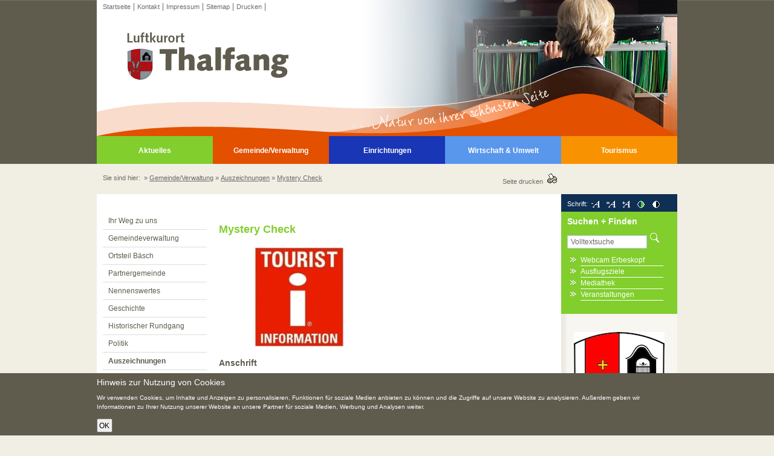

--- FILE ---
content_type: text/html; charset=utf-8
request_url: https://www.luftkurort-thalfang.de/de/gemeindeverwaltung/auszeichnungen/mystery-check.html
body_size: 4669
content:
<?xml version="1.0" encoding="utf-8"?>
<!DOCTYPE html
     PUBLIC "-//W3C//DTD XHTML 1.0 Transitional//EN"
     "http://www.w3.org/TR/xhtml1/DTD/xhtml1-transitional.dtd">
<html xml:lang="de" lang="de" xmlns="http://www.w3.org/1999/xhtml">
<head>

<meta http-equiv="Content-Type" content="text/html; charset=utf-8" />
<!-- 
	Design und TYPO3-Umsetzung durch: die NetzWerkstatt GmbH & Co. KG, http://www.die-netzwerkstatt.de

	This website is powered by TYPO3 - inspiring people to share!
	TYPO3 is a free open source Content Management Framework initially created by Kasper Skaarhoj and licensed under GNU/GPL.
	TYPO3 is copyright 1998-2015 of Kasper Skaarhoj. Extensions are copyright of their respective owners.
	Information and contribution at http://typo3.org/
-->

<base href="https://www.luftkurort-thalfang.de/" />
<link rel="shortcut icon" href="https://www.luftkurort-thalfang.de/fileadmin/favicon.ico" type="image/x-icon; charset=binary" />
<link rel="icon" href="https://www.luftkurort-thalfang.de/fileadmin/favicon.ico" type="image/x-icon; charset=binary" />

<meta name="generator" content="TYPO3 4.5 CMS" />

<link rel="stylesheet" type="text/css" href="fileadmin/templates/template26_col3_center_1-3-2.css?1366973100" media="all" />
<link rel="stylesheet" type="text/css" href="typo3temp/stylesheet_1dc6e0655a.css?1443008266" media="all" />



<script src="typo3temp/javascript_c657043662.js?1512487855" type="text/javascript"></script>


<link rel="shortcut icon" href="fileadmin/templates/favicon.ico" />
	<link rel="icon" href="fileadmin/templates/favicon.ico" />
	<!--[if lte IE 7]>
<link href="fileadmin/templates/css/patches/patch_col3_center_1-3-2.css" rel="stylesheet" type="text/css" />
<![endif]-->
	<!--[if lt IE 7]>
<style type="text/css" media="screen">
body {behavior: url(fileadmin/templates/css/navigation/klappmenu/csshover.htc);}
</style>
<![endif]-->
    <link rel="stylesheet alternate" type="text/css" href="fileadmin/templates/css/screen/kontrast.css" media="screen" title="Starker Kontrast" />
    <script type="text/javascript" src="fileadmin/scripts/cookies.js"></script>
    <script type="text/javascript" src="fileadmin/scripts/efa_fontsize.js"></script>
    <script type="text/javascript" src="fileadmin/scripts/switch.js"></script>
    <script type="text/javascript" src="//ajax.googleapis.com/ajax/libs/jquery/1.7.2/jquery.min.js"></script>     
    <script type="text/javascript" src="//ajax.googleapis.com/ajax/libs/jqueryui/1.8.24/jquery-ui.min.js"></script>      <script type="text/JavaScript">
        function clearText(inputfield){if (inputfield.defaultValue==inputfield.value){inputfield.value = ""}}
        function clear_inputfield(){window.document.forms[0].USR.value="benutzername";window.document.forms[0].PWD.value="passwort";}
    </script><title>&nbsp;Luftkurort Thalfang:&nbsp;Gemeinde/Verwaltung&nbsp;&#45;&nbsp;Auszeichnungen&nbsp;&#45;&nbsp;Mystery Check</title><script type="text/javascript" src="typo3temp/pmkshadowbox/base-de-DE-flv-html-iframe-img-qt-swf-wmp-sizzle/shadowbox.js"></script><link type="text/css" media="all" rel="stylesheet" href="typo3temp/pmkshadowbox/base-de-DE-flv-html-iframe-img-qt-swf-wmp-sizzle/shadowbox.css" /><script type="text/javascript">
		/* <![CDATA[ */			function shadowBoxInit() {
				Shadowbox.init({
					animate: 1,
					animateFade: 1,
					animSequence: 'sync',
					autoplayMovies: 1,
					continuous: 0,
					counterLimit: 10,
					counterType: 'default',
					displayCounter: 1,
					displayNav: 1,
					enableKeys: 1,
					fadeDuration: 0.35,
					flashParams: {bgcolor:"#000000",allowfullscreen:"true"},
					flashVars: {},
					flashVersion: '9.0.0',
					handleOversize: 'resize',
					handleUnsupported: 'link',
					initialHeight: 160,
					initialWidth: 320,
					modal: 0,
					onChange: function() {},
					onClose: function() {},
					onFinish: function() {},
					onOpen: function() {},
					overlayColor: '#000000',
					overlayOpacity: 0.3,
					resizeDuration: 0.35,
					showOverlay: 1,
					showMovieControls: 1,
					skipSetup: 0,
					slideshowDelay: 0,
					viewportPadding: 20,
					preserveAspectWhileResizing: 1
				});
			}Shadowbox.path = 'typo3temp/pmkshadowbox/base-de-DE-flv-html-iframe-img-qt-swf-wmp-sizzle/';shadowBoxInit();;/* ]]> */
		</script>
</head>
<body>
  <script type="text/javascript">
    if (efa_fontSize06) efa_fontSize06.efaInit();
  </script>
<div class="page_margins">
  <div class="page">
    <!-- start: skip link navigation -->
    <div id="topnav"><a class="skip" href="de/gemeindeverwaltung/auszeichnungen/mystery-check.html#navigation" title="skip link">Zur Hauptnavigation springen</a><span class="hideme">.</span> <a class="skip" href="de/gemeindeverwaltung/auszeichnungen/mystery-check.html#content" title="skip link">Zum Hauptinhalt springen</a><span class="hideme">.</span></div>
    <!-- end: skip link navigation -->
    <div id="header">
      <div><a href="index.php?id=16" title="zur Startseite"><img src="uploads/media/gemeinde_01.jpg" width="960" height="225" border="0" alt="" /></a></div>
      <div id="nav_top"><ul><li><a href="de/index.html" title="verehrte Gäste aus Nah und Fern,">Startseite</a></li><li><a href="de/kontakt.html" title="Kontakt">Kontakt</a></li><li><a href="de/impressum.html" title="Impressum">Impressum</a></li><li><a href="de/sitemap.html" title="Sitemap">Sitemap</a></li><li class="ohne"><a href="javascript:window.print();" title="Drucken">Drucken</a></li></ul></div>   
     </div>
     <div id="nav">
        <!-- skip anchor: navigation -->
        <a id="navigation" name="navigation"></a>
      <div id="nav_main"><ul><li class="gruen"><a href="de/aktuelles.html">Aktuelles</a></li><li class="rot active"><a href="de/gemeindeverwaltung.html" title="Gemeinde/Verwaltung">Gemeinde/Verwaltung</a></li><li class="dblau"><a href="de/einrichtungen.html">Einrichtungen</a></li><li class="hblau"><a href="de/wirtschaft-umwelt.html">Wirtschaft &amp; Umwelt</a></li><li class="orange"><a href="de/tourismus.html">Tourismus</a></li></ul></div>
    </div>
    <div id="breadcrumb">
      <div id="breadcrumbc">
        <div class="subcolumns">
          <div class="c60l"><p>Sie sind hier:&nbsp;&nbsp;&raquo;&nbsp;<a href="de/gemeindeverwaltung.html" onfocus="blurLink(this);">Gemeinde/Verwaltung</a>&nbsp;&raquo;&nbsp;<a href="de/gemeindeverwaltung/auszeichnungen.html" onfocus="blurLink(this);">Auszeichnungen</a>&nbsp;&raquo;&nbsp;<a href="de/gemeindeverwaltung/auszeichnungen/mystery-check.html" onfocus="blurLink(this);">Mystery Check</a>&nbsp;</p></div>
		  <div class="c20l breadcrumb_print">
            <a href="javascript:window.print();">Seite drucken &nbsp;</a><a href="javascript:window.print();"><img src="fileadmin/templates/graphic/icon_drucken.gif" alt="Drucken" title="Drucken" /></a>
          </div>
		  <div class="c20r"><div id="google_translate_element"></div><script type="text/javascript">
function googleTranslateElementInit() {
  new google.translate.TranslateElement({pageLanguage: 'de', includedLanguages: 'da,de,en,es,fr,it,nl,ru,sv,zh-CN', layout: google.translate.TranslateElement.InlineLayout.SIMPLE, autoDisplay: false}, 'google_translate_element');
}
</script><script type="text/javascript" src="//translate.google.com/translate_a/element.js?cb=googleTranslateElementInit"></script></div>
        </div>
      </div>
    </div>
    <div id="main">
      <div id="col1">
        <div id="col1_content" class="clearfix">
        <div id="nav_sub"><ul><li><a href="de/gemeindeverwaltung/ihr-weg-zu-uns.html" title="Ihr Weg zu uns">Ihr Weg zu uns</a></li><li><a href="de/gemeindeverwaltung/gemeindeverwaltung.html" title="Gemeindeverwaltung">Gemeindeverwaltung</a></li><li><a href="de/gemeindeverwaltung/ortsteil-baesch.html" title="Ortsteil Bäsch">Ortsteil Bäsch</a></li><li><a href="de/gemeindeverwaltung/partnergemeinde.html" title="Partnergemeinde">Partnergemeinde</a></li><li><a href="de/gemeindeverwaltung/nennenswertes.html" title="Nennenswertes">Nennenswertes</a></li><li><a href="de/gemeindeverwaltung/geschichte.html" title="Geschichte">Geschichte</a></li><li><a href="de/gemeindeverwaltung/historischer-rundgang.html" title="Historischer Rundgang">Historischer Rundgang</a></li><li><a href="de/gemeindeverwaltung/politik.html" title="Politik">Politik</a></li><li class="active"><a href="de/gemeindeverwaltung/auszeichnungen.html" title="Auszeichnungen">Auszeichnungen</a><ul><li><a href="de/gemeindeverwaltung/auszeichnungen/luftkurort-thalfang.html" title="Luftkurort Thalfang">Luftkurort Thalfang</a></li><li><a href="de/gemeindeverwaltung/auszeichnungen/umweltpreis-rp-2010.html" title="Umweltpreis des Landes Rheinland-Pfalz 2010">Umweltpreis RP 2010</a></li><li><a href="de/gemeindeverwaltung/auszeichnungen/unser-dorf-hat-zukunft.html" title="Unser Dorf hat Zukunft">Unser Dorf hat Zukunft</a></li><li class="active"><a href="de/gemeindeverwaltung/auszeichnungen/mystery-check.html" title="Mystery Check">Mystery Check</a></li></ul></li><li><a href="de/gemeindeverwaltung/vereine.html" title="Vereine">Vereine</a></li><li><a href="de/gemeindeverwaltung/abfallkalender.html" title="Abfallkalender">Abfallkalender</a></li><li><a href="de/gemeindeverwaltung/baugebiete.html" title="Mühlenfelder I">Baugebiete</a></li><li><a href="de/gemeindeverwaltung/integriertes-quartierungskonzept-smart-village-thalfang.html" title="Integriertes Quartierungskonzept ,Smart Village Thalfang'">Integriertes Quartierungskonzept ,Smart Village Thalfang'</a></li><li><a href="de/gemeindeverwaltung/kulturdenkmaeler.html" title="Kulturdenkmäler">Kulturdenkmäler</a></li><li><a href="de/gemeindeverwaltung/die-alte.html" title="Die Alte">Die Alte</a></li><li><a href="de/gemeindeverwaltung/geschenkegutschein.html" title="Geschenkegutschein">Geschenkegutschein</a></li></ul></div>
        
        </div>
      </div>
      <div id="col2">
        <div id="col2_content" class="clearfix">
        <div id="main_right_box">
            <div id="nav_tools"><ul><li>Schrift:</li></ul>    <script type="text/javascript">
         if (efa_fontSize06) document.write(efa_fontSize06.allLinks);
    </script>  <ul><li><a href="de/gemeindeverwaltung/auszeichnungen/mystery-check.html#" onclick="setStyleNeu('default'); return false;"><img src="fileadmin/templates/graphic/icon_kontrast_normal.gif" alt="Schwacher Farbkontrast" title="Schwacher Farbkontrast" /></a></li><li><a href="de/gemeindeverwaltung/auszeichnungen/mystery-check.html#" onclick="setStyleNeu('Starker Kontrast'); return false;"><img src="fileadmin/templates/graphic/icon_kontrast_staerker.gif" alt="Starker Farbkontrast" title="Starker Farbkontrast" /></a></li></ul></div>
              <div id="sucheingabe"><div class="tx-macinasearchbox-pi1">
		
<h4>Suchen + Finden</h4>
<form action="de/suche.html" method="post" id="form_suche">
	<p><label class="hideme" for="term">Volltextsuche</label>
	<input name="tx_indexedsearch[sword]" id="term" onfocus="clearText(this)" size="22" type="text" value="Volltextsuche" class="input" />
	<input type="image" src="fileadmin/templates/graphic/icon_suche.gif" alt="Suche starten" title="Suche starten" />
	<input type="hidden" name="tx_indexedsearch[_sections]" value="0" />
	<input type="hidden" name="tx_indexedsearch[pointer]" value="0" />
	<input type="hidden" name="tx_indexedsearch[ext]" value="0" />
	<input type="hidden" name="tx_indexedsearch[lang]" value="0" />
    </p>
</form>

	</div>
	</div>
            <div id="content_box"><div id="c28" class="csc-default"><ul><li><a href="de/extras/webcam-erbeskopf.html" title="Opens internal link in current window" class="internal-link">Webcam Erbeskopf</a></li><li>Ausflugsziele</li><li><a href="de/extras/mediathek.html" title="Mediathek" target="_top" class="internal-link">Mediathek</a></li><li><a href="de/extras/veranstaltungen.html" title="Opens internal link in current window" class="internal-link">Veranstaltungen</a></li></ul></div></div>
          </div>
          <!--TYPO3SEARCH_begin--> <div id="content_right"><div id="c993" class="csc-default"><div class="csc-textpic csc-textpic-center csc-textpic-above"><div class="csc-textpic-imagewrap csc-textpic-single-image" style="width:150px;"><img src="uploads/pics/Wappen_Thalfang_150x186_01.jpeg" width="150" height="186" border="0" alt="Wappen der Gemeinde Thalfang" /></div></div><div class="csc-textpic-clear"><!-- --></div></div><div id="c1" class="csc-frame csc-frame-rulerAfter"><h4>Ortsgemeinde Thalfang</h4><p>Ortsbürgermeister<br />Herr Stephan Müller</p>
<p>Saarstraße 3<br />54424 Thalfang</p>
<p>Telefon: +49 (0) 6504/2313<br />Telefax: +49 (0) 6504/2314</p></div></div> <!--TYPO3SEARCH_end-->
        </div>
      </div>
      <div id="col3">
        <div id="col3_content" class="clearfix">
          <!-- skip anchor: content -->
          <a id="content" name="content"></a>         
          <h1>Mystery Check</h1>
          <!--TYPO3SEARCH_begin--><div id="c1237" class="csc-default">
  <div class="subcolumns">
    <div class="c50l">
      <div class="subcl"><div id="c994" class="csc-default"><div class="csc-textpic csc-textpic-center csc-textpic-above"><div class="csc-textpic-imagewrap csc-textpic-single-image" style="width:150px;"><a href="de/tourismus.html"><img src="uploads/pics/touristinfo.jpg" width="150" height="166" border="0" alt="Touristinformation Thalfang am Erbeskopf" /></a></div></div><div class="csc-textpic-clear"><!-- --></div></div><div id="c995" class="csc-default"><h4>Anschrift</h4><p>Touristinformation<br />Saarstrasse 3<br />54424 Thalfang</p>
<p>Tel.: +49 (0)&nbsp;6504 / 95 40 97</p>
<p><a href="javascript:linkTo_UnCryptMailto('nbjmup+UjAfscftlpqg/ef');">Ti(at)erbeskopf.de</a></p>
<p>&nbsp;</p>
<p>&nbsp;</p></div></div>
    </div>
    <div class="c50r">
      <div class="subcr"></div>
    </div>
  </div>
</div><!--TYPO3SEARCH_end-->
        </div>
        <!--  IE Column Clearing -->
        <div id="ie_clearing"> &#160; </div>
      </div>
    </div>
    <div id="footer">
      <div id="footerc">
        <div class="subcolumns">
          <div class="c23l">&nbsp;</div>
          <div class="c53l text_center"><a href="http://www.die-netzwerkstatt.de" onclick="window.open(this.href);return false" title="Die NetzWerkstatt">&copy; die NetzWerkstatt</a> &#124; <a href="de/index.html" title="verehrte Gäste aus Nah und Fern," onfocus="blurLink(this);">Startseite</a> &#124;&nbsp;<a href="de/kontakt.html" title="Kontakt" onfocus="blurLink(this);">Kontakt</a> &#124;&nbsp;<a href="de/impressum.html" title="Impressum" onfocus="blurLink(this);">Impressum</a> &#124;&nbsp;<a href="de/sitemap.html" title="Sitemap" onfocus="blurLink(this);">Sitemap</a>&nbsp;&#124;&nbsp;<a href="javascript:window.print();" title="Drucken"><img src="fileadmin/templates/graphic/icon_drucken.gif" alt="Drucken" title="Drucken" /></a>&nbsp;&#124;&nbsp;<a href="de/gemeindeverwaltung/auszeichnungen/mystery-check.html#" title="nach oben"><img src="fileadmin/templates/graphic/icon_top.gif" alt="nach oben" title="nach oben" /></a></div>
          <div class="c24r">&nbsp;</div>
        </div>
      </div>
    </div>
	<div id="notice-cookies"><div id="c1568" class="csc-default">
    <div class="cookie">
        <h2 class="cookie-heading"><h2 class="cookie-heading">Hinweis zur Nutzung von Cookies</h2></h2>
        <p class="cookie-content"><p class="cookie-content">Wir verwenden Cookies, um Inhalte und Anzeigen zu personalisieren,  Funktionen für soziale Medien anbieten zu können und die Zugriffe auf  unsere Website zu analysieren. Außerdem geben wir Informationen zu Ihrer  Nutzung unserer Website an unsere Partner für soziale Medien, Werbung  und Analysen weiter.</p></p>
        <button id="notice-cookies-btn">OK</button>
    </div>
</div></div>
  </div>
</div>




</body>
</html>

--- FILE ---
content_type: text/css
request_url: https://www.luftkurort-thalfang.de/fileadmin/templates/css/yaml/core/slim_base.css
body_size: 2176
content:
@charset "UTF-8";
/* "Yet Another Multicolumn Layout" v 3.2 (c) by Dirk Jesse (http://www.yaml.de)
* $Revision: 430 $ $Date: 2009-10-27 21:15:57 +0100 (Di, 27. Okt 2009) $ */
@media all{*{margin:0;padding:0}option{padding-left:0.4em}select{padding:1px}* html body *{overflow:visible}* html iframe,* html frame{overflow:auto}* html frameset{overflow:hidden}body{font-size:100.01%;background:#fff;color:#000;text-align:left}div{outline:0 none}fieldset,img{border:0 solid}ul,ol,dl{margin:0 0 1em 1em}li{line-height:1.5em;margin-left:0.8em}dt{font-weight:bold}dd{margin:0 0 1em 0.8em}blockquote{margin:0 0 1em 0.8em}blockquote:before,blockquote:after,q:before,q:after{content:""}.clearfix:after{clear:both;content:".";display:block;font-size:0;height:0;visibility:hidden}.clearfix{display:block}.floatbox{overflow:hidden}#ie_clearing{display:none}.skip,.hideme,.print{position:absolute;top:-32768px;left:-32768px}.skip:focus,.skip:active{position:static;top:0;left:0}#skiplinks{position:absolute;top:0px;left:-32768px;z-index:1000;width:100%;margin:0;padding:0;list-style-type:none}#skiplinks a.skip:focus,#skiplinks a.skip:active{left:32768px;outline:0 none;position:absolute;width:100%}}
@media screen,projection{#header{position:relative}#topnav{text-align:right}#header #topnav{position:absolute;top:10px;right:10px}#header,#nav,#main,#footer{clear:both}#col1{float:left;width:200px}#col2{float:right;width:200px}#col3{width:auto;margin:0 200px}#col1_content,#col2_content,#col3_content{position:relative}.subcolumns{width:100%;overflow:hidden}.subcolumns_oldgecko{width:100%;float:left}.c20l,.c25l,.c33l,.c40l,.c38l,.c50l,.c60l,.c62l,.c66l,.c75l,.c80l{float:left}.c20r,.c25r,.c33r,.c40r,.c38r,.c50r,.c60r,.c66r,.c62r,.c75r,.c80r{float:right;margin-left:-5px}.c20l,.c20r{width:20%}.c40l,.c40r{width:40%}.c60l,.c60r{width:60%}.c80l,.c80r{width:80%}.c25l,.c25r{width:25%}.c33l,.c33r{width:33.333%}.c50l,.c50r{width:50%}.c66l,.c66r{width:66.666%}.c75l,.c75r{width:75%}.c38l,.c38r{width:38.2%}.c62l,.c62r{width:61.8%}.subc{padding:0 0.5em}.subcl{padding:0 1em 0 0}.subcr{padding:0 0 0 1em}.equalize,.equalize .subcolumns{overflow:visible;display:table;table-layout:fixed}.equalize >div{display:table-cell;float:none;margin:0;overflow:hidden;vertical-align:top}}
@media print{.subcolumns >div,.floatbox{display:table;overflow:visible}.print{position:static;left:0}.noprint{display:none !important}}

--- FILE ---
content_type: text/css
request_url: https://www.luftkurort-thalfang.de/fileadmin/templates/css/screen/basemod.css
body_size: 6223
content:
@charset "UTF-8";
/**
 * "Yet Another Multicolumn Layout" - (X)HTML/CSS Framework
 *
 * (en) Template for designing a screen layout
 * (de) Gestaltungsvorlage für die Erstellung eines Screenlayouts
 *
 * @copyright       Copyright 2005-2009, Dirk Jesse
 * @license         CC-A 2.0 (http://creativecommons.org/licenses/by/2.0/),
 *                  YAML-C (http://www.yaml.de/en/license/license-conditions.html)
 * @link            http://www.yaml.de
 * @package         yaml
 * @version         3.2
 * @revision        $Revision:392 $
 * @lastmodified    $Date:2009-07-05 12:18:40 +0200 (So, 05. Jul 2009) $
 */

/* Einbindung der layoutabhängigen Basemod  */

@media screen, projection
{
  /** 
   * (en) Forcing vertical scrollbars in IE8, Firefox, Webkit & Opera 
   * (de) Erzwingen vertikaler Scrollbalken in IE8, Firefox, Webkit & Opera 
   *
   * @workaround
   * @affected IE8, FF, Webkit, Opera
   * @css-for all
   * @valid CSS3
   */

  body { overflow-y:scroll; }

 /*------------------------------------------------------------------------------------------------------*/

 /**
  * Design of the Basic Layout | Gestaltung des YAML Basis-Layouts
  *
  * @section layout-basics
  */

  /* Page margins and background | Randbereiche & Seitenhintergrund */
  
  body { text-align: center; }
  body * { text-align: left; }
  
  /* Layout:Width, Background, Border | Layout:Breite, Hintergrund, Rahmen */
  
  .page_margins { margin: 0 auto; width: 960px; }
  .page {  }

  /* Design of the Main Layout Elements | Gestaltung der Hauptelemente des Layouts */
  #header {/*padding: 10px 0 0 0; */line-height:0; }
  #topnav {  }
  #nav { }
  #main {  }
  #footer {  width: 100%; overflow:hidden}
  #footerc {padding: 15px 0;  }
  

 /*------------------------------------------------------------------------------------------------------*/

 /**
  * Design of Additional Layout Elements | Gestaltung weiterer Layoutelemente
  *
  * @section layout-misc
  */
  
   /* Image Line-Height 0 */
  .image { line-height: 0; }

   /* Spacer */
  #spacer { padding: 0; clear: both;    overflow: hidden;    width: 100%; }  
   /* Suche */
  #sucheingabe p { margin: 0; }
  #sucheingabe { padding:  0;  clear:both;}
  #sucheingabe input#term { width: 120px; border:1px solid #b7c8de; padding: 3px 5px; }
  
   /* Breadcrumb */
  #breadcrumb { clear:both; overflow:hidden; width: 100%;}
  #breadcrumbc { padding: 15px 10px; }
  #breadcrumbc p { margin:0;}
  /*#breadcrumbc .subcolumns .c75l {padding-top: 6px;}*/
  
   /* Subcolumns */ 
  .c23l, .c24l, .c53l, .c77l {float:left; }
  .c23r, .c24r, .c53r, .c77r {float:right; margin-left:-5px; }

  .c23l, .c23r { width:23%; }
  .c24l, .c24r { width:24%; }
  .c53l, .c53r { width:53%; }
  .c77l, .c77r { width:77%; }
  

 /**
  * ------------------------------------------------------------------------------------------------- #
  *
  * Navigation 
  *
  * (en) Visual styling for navigations
  * (de) Visuelle Gestaltung der Navigationen
  *
  * @section layout-navigation
  */
  
  #nav_top ul { margin: 0; }
  #nav_top ul li a { padding: 0 5px; margin-bottom: 10px; }
  
  
  #nav { float: left; display: inline; width: 100%;}
  
  #nav_main a { padding:0; }
  #nav_main ul li ul li { width:15em;}
  #nav_main ul li a { padding: 10px; }
  #nav_main ul li ul li a { padding: 2px 10px; }
  
  /* Unternavigation */
  #nav_sub { margin-bottom: 20px; }
  #nav_sub ul li a { padding-left: 5%; width: 95%; }
  #nav_sub ul li ul li a { padding-top: 2px; padding-bottom:2px ; }
  
/*------------------------------------------------------------------------------------------------------*/ 
/**
  * (de) Float loeschen und Texte ausrichten
  *
  * @section layout-misc
  */
  .clear { clear:both;}
  
  .text_right,.text_right *{
    text-align:right;}
    
  .text_center,.text_center *{
    text-align:center;}
  
 /**
  * ------------------------------------------------------------------------------------------------- #
  *
  * Skiplinks 
  *
  * (en) Visual styling for skiplink navigation
  * (de) Visuelle Gestaltung der Skiplink-Navigation
  *
  * @section content-skiplinks
  */
  
  #skiplinks a.skip:focus,
  #skiplinks a.skip:active { 
  color:#fff; 
  background:#333; 
  border-bottom:1px #000 solid;
  padding:10px 0;
  text-decoration:none;
  }  
  
    #rotate_image{
  position: relative;
  overflow: hidden;
  width:100%;
  height:125px;
  }
  #rotate_image img {
  position: absolute;
  top: 0;
  left: 0;
  border: 0;
  }
  
  /* EDITH */
  #rat_rechts{ position:absolute; left:-180px; top:280px; width:172px; }
  #rat_detail .subcolumns .c75l,
  #rat_auswahl .subcolumns .c75l,
  #rat_suche .subcolumns .c75l{ width:100%;}
  #rat_detail .subcolumns .c25l,
  #rat_auswahl .subcolumns .c25l,
  #rat_suche .subcolumns .c25l{ width:0px;}
  
    /* calendar_base */
  .tx-cal-controller .gridcontainer {height:auto !important;}
 
  .tx-cal-controller .dayview, .tx-cal-controller .weekview {border-left:5px solid #fff;clear:none;}
  .tx-cal-controller .gridcontainer {border-top:10px solid #fff;}
  .tx-cal-controller .gridcontainertop {border-bottom:10px solid #fff; }

  .tx-cal-controller {overflow:hidden; /*padding: 5px 0 0 35px*/}  
  #col3_content .tx-cal-controller h1 { position:static;}
  .tx-cal-controller thead tr th {font-weight: bold !important}
  .tx-cal-controller .gridcontainer {background:none }
  .tx-cal-controller .month-small th, .tx-cal-controller .month-medium th, .tx-cal-controller .month-large th {background-color:#055497;}
  .tx-cal-controller .month-small th, .tx-cal-controller .month-small td {font-size:100%;}
  .tx-cal-controller td.dayNum  a {color:#E25000; text-decoration:none; font-weight:bold}
  .tx-cal-controller .month-small a:link, .tx-cal-controller .monthoff a:visited {color:#E25000 !important;}
  .tx-cal-controller thead th {color:white !important; border-bottom:1px solid #CCCCCC !important;}
  .tx-cal-controller tbody th {color:#FFFFFF !important;}
  
  .tx-cal-controller .withEventDay {color:#ffffff; /*background:#BA2634;*/}
  
  .tx-cal-controller table {border-bottom:0 none; border-top:0 none;} 
  .tx-cal-controller td {border-bottom:0 none; border-top:0 none;}
  table .no_border {border-bottom:0 none; border-top:0 none;}
  
}

--- FILE ---
content_type: text/css
request_url: https://www.luftkurort-thalfang.de/fileadmin/templates/css/screen/typo3_zusatz.css
body_size: 8741
content:
/* TYPO3 Konfigurationen */

@media all
{
  #mymailform label {width:10em;float:left;font-size: 0.9em;}
    .mailforminput {border:1px solid #797979; margin-bottom:0.3em;font-family: arial, verdana, sans-serif; font-size: 0.9em; text-decoration: none;  font-weight:normal;}
    .mailformtext {border:1px solid #797979; margin-bottom:0.3em;font-family: arial, verdana, sans-serif; font-size: 0.9em; text-decoration: none;  font-weight:normal;}
    .mailformsubmit {border:1px solid #797979; background-color: #ffffff; padding: 2px 5px 2px 5px;}
    .mailformradio {display: block; float: left;}
    
    #typo_kontakt { width:350px; margin:15px 0;}
      #typo_kontakt fieldset {border:1px solid #aeaeae; padding: 1em 2em; }
      #typo_kontakt input {margin-right: 0.5em;}
      
/* default styles for extension "tx_cssstyledcontent" */
  /* Captions */
  DIV.csc-textpic { width:100%; overflow:hidden;} 
  
  DIV.csc-textpic-intext-left {width:100%; overflow:hidden;}
  
  DIV.csc-textpic-caption-c .csc-textpic-caption { text-align: center; }
  DIV.csc-textpic-caption-r .csc-textpic-caption { text-align: right; }
  DIV.csc-textpic-caption-l .csc-textpic-caption { text-align: left; }

  /* Needed for noRows setting */
  DIV.csc-textpic DIV.csc-textpic-imagecolumn { float: left; display: inline; }

  /* Border just around the image */
  DIV.csc-textpic-border DIV.csc-textpic-imagewrap .csc-textpic-image IMG {
    border: 2px solid black;
    padding: 0px 0px;
  }

  DIV.csc-textpic-imagewrap { padding: 0; }

  DIV.csc-textpic IMG { border: none; }

  /* DIV: This will place the images side by side */
  DIV.csc-textpic DIV.csc-textpic-imagewrap DIV.csc-textpic-image { float: left; }

  /* UL: This will place the images side by side */
  DIV.csc-textpic DIV.csc-textpic-imagewrap UL { list-style: none; margin: 0; padding: 0; }
  DIV.csc-textpic DIV.csc-textpic-imagewrap UL LI { float: left; margin: 0; padding: 0; }

  /* DL: This will place the images side by side */
  DIV.csc-textpic DIV.csc-textpic-imagewrap DL.csc-textpic-image { float: left; }
  DIV.csc-textpic DIV.csc-textpic-imagewrap DL.csc-textpic-image DT { float: none; }
  DIV.csc-textpic DIV.csc-textpic-imagewrap DL.csc-textpic-image DD { float: none; }
  DIV.csc-textpic DIV.csc-textpic-imagewrap DL.csc-textpic-image DD IMG { border: none; } /* FE-Editing Icons */
  DL.csc-textpic-image { margin: 0; }
  DL.csc-textpic-image DT { margin: 0; display: inline; }
  DL.csc-textpic-image DD { margin: 0; }

  /* Clearer */
  DIV.csc-textpic-clear { width:100%; overflow:hidden; clear:none !important; }

  /* Margins around images: */

  /* Pictures on left, add margin on right */
  DIV.csc-textpic-left DIV.csc-textpic-imagewrap .csc-textpic-image,
  DIV.csc-textpic-intext-left-nowrap DIV.csc-textpic-imagewrap .csc-textpic-image,
  DIV.csc-textpic-intext-left DIV.csc-textpic-imagewrap .csc-textpic-image {
    display: inline; /* IE fix for double-margin bug */
    margin-right: 10px;
  }

  /* Pictures on right, add margin on left */
  DIV.csc-textpic-right DIV.csc-textpic-imagewrap .csc-textpic-image,
  DIV.csc-textpic-intext-right-nowrap DIV.csc-textpic-imagewrap .csc-textpic-image,
  DIV.csc-textpic-intext-right DIV.csc-textpic-imagewrap .csc-textpic-image {
    display: inline; /* IE fix for double-margin bug */
    margin-left: 10px;
  }

  /* Pictures centered, add margin on left */
  DIV.csc-textpic-center DIV.csc-textpic-imagewrap .csc-textpic-image {
    display: inline; /* IE fix for double-margin bug */
    margin-left: 10px;
  }
  DIV.csc-textpic DIV.csc-textpic-imagewrap .csc-textpic-image .csc-textpic-caption { margin: 0; }
  DIV.csc-textpic DIV.csc-textpic-imagewrap .csc-textpic-image IMG { margin: 0; }

  /* Space below each image (also in-between rows) */
  DIV.csc-textpic DIV.csc-textpic-imagewrap .csc-textpic-image { margin-bottom: 5px; }
  DIV.csc-textpic-equalheight DIV.csc-textpic-imagerow { margin-bottom: 5px; display: block; }
  DIV.csc-textpic DIV.csc-textpic-imagerow { clear: both; }

  /* No margins around the whole image-block */
  DIV.csc-textpic DIV.csc-textpic-imagewrap .csc-textpic-firstcol { margin-left: 0px !important; }
  DIV.csc-textpic DIV.csc-textpic-imagewrap .csc-textpic-lastcol { margin-right: 0px !important; }

  /* Add margin from image-block to text (in case of "Text w/ images") */
  DIV.csc-textpic-intext-left DIV.csc-textpic-imagewrap,
  DIV.csc-textpic-intext-left-nowrap DIV.csc-textpic-imagewrap {
    margin-right: 10px !important;
  }
  DIV.csc-textpic-intext-right DIV.csc-textpic-imagewrap,
  DIV.csc-textpic-intext-right-nowrap DIV.csc-textpic-imagewrap {
    margin-left: 10px !important;
  }

  /* Positioning of images: */

  /* Above */
  DIV.csc-textpic-above DIV.csc-textpic-text { clear: both; }

  /* Center (above or below) */
  DIV.csc-textpic-center { text-align: center; /* IE-hack */ }
  DIV.csc-textpic-center DIV.csc-textpic-imagewrap { margin: 0 auto; }
  DIV.csc-textpic-center DIV.csc-textpic-imagewrap .csc-textpic-image { text-align: left; /* Remove IE-hack */ }
  DIV.csc-textpic-center DIV.csc-textpic-text { text-align: left; /* Remove IE-hack */ }

  /* Right (above or below) */
  DIV.csc-textpic-right DIV.csc-textpic-imagewrap { float: right; }
  DIV.csc-textpic-right DIV.csc-textpic-text { clear: right; }

  /* Left (above or below) */
  DIV.csc-textpic-left DIV.csc-textpic-imagewrap { float: left; }
  DIV.csc-textpic-left DIV.csc-textpic-text { clear: left; }

  /* Left (in text) */
  DIV.csc-textpic-intext-left DIV.csc-textpic-imagewrap { float: left; }

  /* Right (in text) */
  DIV.csc-textpic-intext-right DIV.csc-textpic-imagewrap { float: right; }

  /* Right (in text, no wrap around) */
  DIV.csc-textpic-intext-right-nowrap DIV.csc-textpic-imagewrap { float: right; clear: both; }
  /* Hide from IE5-mac. Only IE-win sees this. \*/
  * html DIV.csc-textpic-intext-right-nowrap .csc-textpic-text { height: 1%; }
  /* End hide from IE5/mac */

  /* Left (in text, no wrap around) */
  DIV.csc-textpic-intext-left-nowrap DIV.csc-textpic-imagewrap { float: left; clear: both; }
  /* Hide from IE5-mac. Only IE-win sees this. \*/
  * html DIV.csc-textpic-intext-left-nowrap .csc-textpic-text { height: 1%; }
  /* End hide from IE5/mac */
  
  /*Sitemap */
  .csc-sitemap ul { /*list-style:none;*/}
  .csc-sitemap li {/*list-style-image:url(../../../../fileadmin/graphic/allgemein/pointer_2.gif);*/ margin:0 0 0 1.5em;}
  .csc-sitemap ul li { font-weight:bold;}
  .csc-sitemap ul li ul li { font-weight:normal;}
  
  
  /* TOP Link */
  p.csc-linkToTop, p.align-right {border-bottom:1px dotted #999;text-align:right;}
  td.align-right {text-align:right;}
  p.csc-linkToTop {width:100%;}
  
  /*Optische Trennung zwischen Datens�tzen*/
  DIV.csc-frame-rulerBefore  { margin:0 0 0.5em 0;  padding:0 0 0.5em 0;   border:0; border-top:1px #d6dedb solid;}
  DIV.csc-frame-rulerAfter { margin:0 0 0.5em 0;  padding:0 0 0.5em 0;   border:0; border-bottom:1px #d6dedb solid;}

  /*Tabellen*/
  .contenttable, .htmlarea-showtableborders { width:100%; }
  
  /* Darstellung f�r den RTE */
  td.zelleRot {color:red;}
  td.zelleGruen {color:green;}
  
  /* mv_yahoo_weather */
  .tx-mvyahooweather-pi1 table { border: none; margin: 0 2em 0.5em; }
  .tx-mvyahooweather-pi1 tbody td { border: none; }
  #AutoNumber1 th, #AutoNumber1 td, #AutoNumber1 p { margin:0; padding:0; }
  
.align-center {text-align:center;}

  /* rgslideshow */
  .rgslideshow .rgsdescription { color: #FFFFFF; height: auto; overflow: hidden; padding: 3px 10px 5px; }
  
     /* calendar_base */
  .tx-cal-controller .gridcontainer {height:auto;}
 
  .tx-cal-controller .dayview, .tx-cal-controller .weekview {border-left:5px solid #fff;clear:none;}
  .tx-cal-controller .gridcontainer {border-top:10px solid #fff;}
  .tx-cal-controller .gridcontainertop {border-bottom:10px solid #fff; }

  .tx-cal-controller {overflow:hidden; /*padding: 5px 0 0 35px*/}  
  #col3_content .tx-cal-controller h1 { position:static;}
  .tx-cal-controller thead tr th {font-weight: bold !important}
  .tx-cal-controller .gridcontainer {background:none }
  .tx-cal-controller .month-small th, .tx-cal-controller .month-medium th, .tx-cal-controller .month-large th {background-color:#055497;}
  .tx-cal-controller .month-small th, .tx-cal-controller .month-small td {font-size:100%;}
  .tx-cal-controller td.dayNum  a {color:#E25000; text-decoration:none; font-weight:bold}
  .tx-cal-controller .month-small a:link, .tx-cal-controller .monthoff a:visited {color:#E25000;}
  .tx-cal-controller thead th {color:white !important; border-bottom:1px solid #CCCCCC !important;}
  .tx-cal-controller tbody th {color:#FFFFFF !important;}
  
  .tx-cal-controller .withEventDay {color:#ffffff; /*background:#BA2634;*/}
  
  .tx-cal-controller table {border-bottom:0 none; border-top:0 none;} 
  .tx-cal-controller td {border-bottom:0 none; border-top:0 none;}
  table .no_border {border-bottom:0 none; border-top:0 none;}
}


--- FILE ---
content_type: text/css
request_url: https://www.luftkurort-thalfang.de/fileadmin/templates/css/screen/kontrast.css
body_size: 3782
content:
@charset "UTF-8";
/**
 * "Yet Another Multicolumn Layout" - (X)HTML/CSS Framework
 *
 * (en) Uniform design of standard content elements
 * (de) Einheitliche Standardformatierungen für die wichtigten Inhalts-Elemente
 *
 * @copyright       Copyright 2005-2009, Dirk Jesse
 * @license         CC-A 2.0 (http://creativecommons.org/licenses/by/2.0/),
 *                  YAML-C (http://www.yaml.de/en/license/license-conditions.html)
 * @link            http://www.yaml.de
 * @package         yaml
 * @version         3.2
 * @revision        $Revision:392 $
 * @lastmodified    $Date:2009-07-05 12:18:40 +0200 (So, 05. Jul 2009) $
 * @appdef yaml
 */

@media all
{

  /* (en) base layout gets standard font size 12px */
  /* (de) Basis-Layout erhält Standardschriftgröße von 12 Pixeln */
  body {
    color: #000;
  }
  #main {
	color: #000;
  }

  /*--- Headings | Überschriften ------------------------------------------------------------------------*/

  h1,h2,h3,h4,h5,h6 {
    color:#000 !important; 
  }

  #main_right_box h2, #main_right_box h3, #main_right_box h4, #main_right_box h5, #main_right_box h6 {
	color:white !important;
  }
  /*--- Links -----------------------------------  
  a { color: #000; text-decoration: underline; }
  a:focus, a:hover, a:active, { background: #333333; color: #fff; text-decoration: none;}------------------------------------------------------ */

  a { color:#000; }
  a:visited  { color:#000; }

  a:focus,
  a:hover,
  a:active { color:#000; }


 /**
  * ------------------------------------------------------------------------------------------------- #
  *
  * Tables | Tabellen
  *
  * (en) Generic classes for table-width and design definition
  * (de) Generische Klassen für die Tabellenbreite und Gestaltungsvorschriften für Tabellen
  *
  * @section content-tables
  */

  table { border-top:2px #888 solid; border-bottom:2px #888 solid; }

  thead th { color:#000; border-bottom:2px #800 solid; }
  tbody th { background:#e0e0e0; color:#333; }
  tbody th[scope="row"], tbody th.sub { background:#f0f0f0; }

  tbody th { border-bottom:1px solid #fff; }
  tbody td { border-bottom:1px solid #eee; }

  tbody tr:hover th[scope="row"],
  tbody tr:hover tbody th.sub { background:#f0e8e8; }
  tbody tr:hover td { background:#fff8f8; }
  
  /**
  * (de) Klassen für die Formularfelder
  *
  * @section Formulare
  */
	
	.button { color : #ffffff; border-color : #838383; background-color : #B9000D;}
	a.button:focus,
	a.button:hover,
	a.button:active  {color : #ffffff; background-color: #8F001A;}
	
	
 /**
  * ------------------------------------------------------------------------------------------------- #
  *
  * Formatting of the Content Area | Formatierung der Inhaltsbereichs
  *
  * @section layout-main
  */
  
   /* Header */
  #header {  }

  #header a:focus,
  #header a:hover,
  #header a:active { background: none; }
  
  #topnav a { color: #fff; }

   /* Main Section */ 
  #main {  }
  
  #col2 {}
  #col3 {}

   
 /**
  * ------------------------------------------------------------------------------------------------- #
  *
  * Miscellaneous | Sonstiges
  *
  * @section content-misc
  */

   /* Suche */
  #sucheingabe input { color: #000; }

  
   /* Breadcrumb */
  #breadcrumb a { color: #000; }

/* Tagcloud */
	#tagcloud {color: #000;}
	#tagcloud a {color: #000;}
	
	
/* Footer */
   /* Footer 1 */
  #footerc {color: #000;} 
  #footer a { color: #000; }
  #footerc a:focus, #footerc a:hover, #footerc a:active {color: #000; text-decoration: underline; } 
   /**
  * ------------------------------------------------------------------------------------------------- #
  *
  * Navigation 
  *
  * (en) Visual styling for navigations
  * (de) Visuelle Gestaltung der Navigationen
  *
  * @section layout-navigation
  */
  
      
   /* Top Navigation */
  #nav_top ul li a { border-right: 1px solid #000; color: #000; }
  
  #nav_top ul li a:focus,
  #nav_top ul li a:hover,
  #nav_top ul li a:active { background: transparent; color: #000; }
  

}


--- FILE ---
content_type: text/javascript
request_url: https://www.luftkurort-thalfang.de/fileadmin/scripts/cookies.js
body_size: 1865
content:
function Cookiemanager() {
  this.name = 'cookieManager';
  this.defaultExpiration = this.getExpiration();
  this.defaultDomain = window.location.host.replace(/((^\w+:\/\/[\w-]+\.)|\/)/, '');
  this.defaultPath = '/';
  this.cookies = new Object();
  this.expiration = new Object();
  this.domain = new Object();
  this.path = new Object();
  this.getDocumentCookies();
}

Cookiemanager.prototype.getExpiration = function() {
  var date = new Date();
    date.setTime(date.getTime()+(7*24*60*60*1000));
  return date.toGMTString();
}

Cookiemanager.prototype.getDocumentCookies = function() {
  var cookie,pair;
  var cookies = document.cookie.split(';');
  var len = cookies.length;
  for(var i=0;i < len;i++) {
    cookie = cookies[i];
    while (cookie.charAt(0)==' ') cookie = cookie.substring(1,cookie.length);
    pair = cookie.split('=');
    this.cookies[pair[0]] = pair[1];
  }
}

Cookiemanager.prototype.setDocumentCookies = function() {
  var expires = '';
  var cookies = '';
  var domain = '';
  var path = '';
  for(var name in this.cookies) {
    expires = (this.expiration[name])?this.expiration[name]:this.defaultExpiration;
    path = this.defaultPath;
    domain = this.defaultDomain;
        if(name) {
        var cookies = name + '=' + this.cookies[name] + '; expires=' + expires + '; path=' + path + '; domain=' + domain;
            if(cookies != '') {
                document.cookie = cookies;
            }
        }
  }
  return true;
}

Cookiemanager.prototype.getCookie = function() {  
  return (this.cookies['fontSize'])?this.cookies['fontSize']:false;
}

Cookiemanager.prototype.setCookie = function(cookieValue) {
    if(!isNaN(cookieValue)) {
      this.cookies['fontSize'] = parseInt(cookieValue);
      this.expiration['fontSize'] = this.getExpiration();
      this.domain['fontSize'] = window.location.host.replace(/^[\w-]+\./, '');
      this.path['fontSize'] = this.defaultPath;
    this.setDocumentCookies();
      return true;
    }
}

var cookieManager = new Cookiemanager();